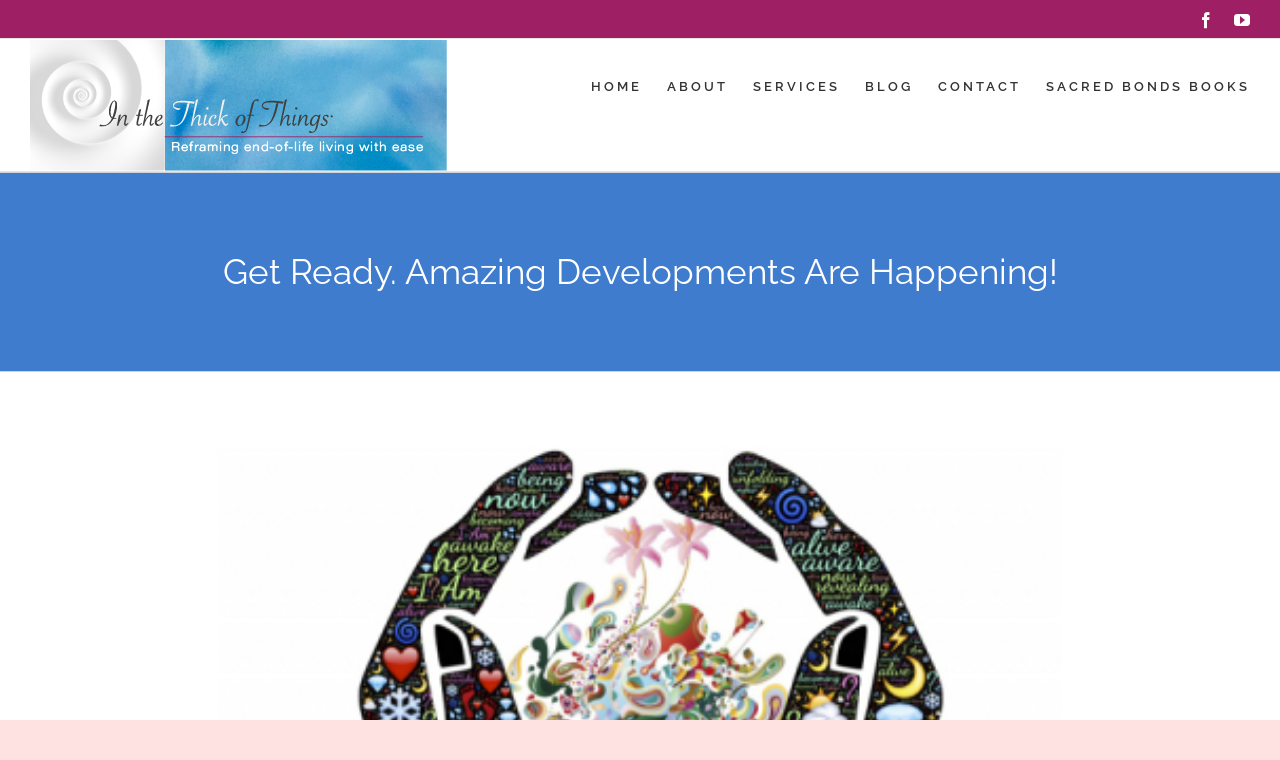

--- FILE ---
content_type: text/html; charset=UTF-8
request_url: https://inthethickofthings.com/index.php/2022/01/18/get-ready-amazing-developments-are-happening/
body_size: 16745
content:
<!DOCTYPE html>
<html class="avada-html-layout-wide avada-html-header-position-top avada-is-100-percent-template" lang="en-US" prefix="og: http://ogp.me/ns# fb: http://ogp.me/ns/fb#">
<head>
	<meta http-equiv="X-UA-Compatible" content="IE=edge" />
	<meta http-equiv="Content-Type" content="text/html; charset=utf-8"/>
	<meta name="viewport" content="width=device-width, initial-scale=1" />
	<title>Get Ready. Amazing Developments Are Happening! &#8211; In the Thick of Things</title>
<meta name='robots' content='max-image-preview:large' />
<link rel="alternate" type="application/rss+xml" title="In the Thick of Things &raquo; Feed" href="https://inthethickofthings.com/index.php/feed/" />
<link rel="alternate" type="application/rss+xml" title="In the Thick of Things &raquo; Comments Feed" href="https://inthethickofthings.com/index.php/comments/feed/" />
		
		
		
		
		
		<link rel="alternate" title="oEmbed (JSON)" type="application/json+oembed" href="https://inthethickofthings.com/index.php/wp-json/oembed/1.0/embed?url=https%3A%2F%2Finthethickofthings.com%2Findex.php%2F2022%2F01%2F18%2Fget-ready-amazing-developments-are-happening%2F" />
<link rel="alternate" title="oEmbed (XML)" type="text/xml+oembed" href="https://inthethickofthings.com/index.php/wp-json/oembed/1.0/embed?url=https%3A%2F%2Finthethickofthings.com%2Findex.php%2F2022%2F01%2F18%2Fget-ready-amazing-developments-are-happening%2F&#038;format=xml" />

		<meta property="og:title" content="Get Ready. Amazing Developments Are Happening!"/>
		<meta property="og:type" content="article"/>
		<meta property="og:url" content="https://inthethickofthings.com/index.php/2022/01/18/get-ready-amazing-developments-are-happening/"/>
		<meta property="og:site_name" content="In the Thick of Things"/>
		<meta property="og:description" content="Get Ready. Amazing Developments Are Happening!

“Unravel before you can unfold.”

~Soul Matters Sharing Circle LLC –“ Becoming,” Unitarian Universalist Association

Unraveling is hard, demanding, offers little relief at my timetable, and is most always accompanied by physical and emotional distress. At one point in mid-life, I had gotten divorced; lost what I thought was my dream job"/>

									<meta property="og:image" content="https://inthethickofthings.com/wp-content/uploads/2022/01/unfold-e1642467883544.jpg"/>
							<style id='wp-img-auto-sizes-contain-inline-css' type='text/css'>
img:is([sizes=auto i],[sizes^="auto," i]){contain-intrinsic-size:3000px 1500px}
/*# sourceURL=wp-img-auto-sizes-contain-inline-css */
</style>
<style id='wp-emoji-styles-inline-css' type='text/css'>

	img.wp-smiley, img.emoji {
		display: inline !important;
		border: none !important;
		box-shadow: none !important;
		height: 1em !important;
		width: 1em !important;
		margin: 0 0.07em !important;
		vertical-align: -0.1em !important;
		background: none !important;
		padding: 0 !important;
	}
/*# sourceURL=wp-emoji-styles-inline-css */
</style>
<style id='classic-theme-styles-inline-css' type='text/css'>
/*! This file is auto-generated */
.wp-block-button__link{color:#fff;background-color:#32373c;border-radius:9999px;box-shadow:none;text-decoration:none;padding:calc(.667em + 2px) calc(1.333em + 2px);font-size:1.125em}.wp-block-file__button{background:#32373c;color:#fff;text-decoration:none}
/*# sourceURL=/wp-includes/css/classic-themes.min.css */
</style>
<link rel='stylesheet' id='fusion-dynamic-css-css' href='https://inthethickofthings.com/wp-content/uploads/fusion-styles/fd550fdc7593dc8b81325009652abae9.min.css?ver=3.6.1' type='text/css' media='all' />
<script type="text/javascript" src="https://inthethickofthings.com/wp-includes/js/jquery/jquery.min.js?ver=3.7.1" id="jquery-core-js"></script>
<script type="text/javascript" src="https://inthethickofthings.com/wp-includes/js/jquery/jquery-migrate.min.js?ver=3.4.1" id="jquery-migrate-js"></script>
<link rel="https://api.w.org/" href="https://inthethickofthings.com/index.php/wp-json/" /><link rel="alternate" title="JSON" type="application/json" href="https://inthethickofthings.com/index.php/wp-json/wp/v2/posts/2376" /><link rel="EditURI" type="application/rsd+xml" title="RSD" href="https://inthethickofthings.com/xmlrpc.php?rsd" />
<meta name="generator" content="WordPress 6.9" />
<link rel="canonical" href="https://inthethickofthings.com/index.php/2022/01/18/get-ready-amazing-developments-are-happening/" />
<link rel='shortlink' href='https://inthethickofthings.com/?p=2376' />
<!-- Analytics by WP Statistics - https://wp-statistics.com -->
<style type="text/css" id="css-fb-visibility">@media screen and (max-width: 640px){.fusion-no-small-visibility{display:none !important;}body:not(.fusion-builder-ui-wireframe) .sm-text-align-center{text-align:center !important;}body:not(.fusion-builder-ui-wireframe) .sm-text-align-left{text-align:left !important;}body:not(.fusion-builder-ui-wireframe) .sm-text-align-right{text-align:right !important;}body:not(.fusion-builder-ui-wireframe) .sm-flex-align-center{justify-content:center !important;}body:not(.fusion-builder-ui-wireframe) .sm-flex-align-flex-start{justify-content:flex-start !important;}body:not(.fusion-builder-ui-wireframe) .sm-flex-align-flex-end{justify-content:flex-end !important;}body:not(.fusion-builder-ui-wireframe) .sm-mx-auto{margin-left:auto !important;margin-right:auto !important;}body:not(.fusion-builder-ui-wireframe) .sm-ml-auto{margin-left:auto !important;}body:not(.fusion-builder-ui-wireframe) .sm-mr-auto{margin-right:auto !important;}body:not(.fusion-builder-ui-wireframe) .fusion-absolute-position-small{position:absolute;top:auto;width:100%;}}@media screen and (min-width: 641px) and (max-width: 1024px){.fusion-no-medium-visibility{display:none !important;}body:not(.fusion-builder-ui-wireframe) .md-text-align-center{text-align:center !important;}body:not(.fusion-builder-ui-wireframe) .md-text-align-left{text-align:left !important;}body:not(.fusion-builder-ui-wireframe) .md-text-align-right{text-align:right !important;}body:not(.fusion-builder-ui-wireframe) .md-flex-align-center{justify-content:center !important;}body:not(.fusion-builder-ui-wireframe) .md-flex-align-flex-start{justify-content:flex-start !important;}body:not(.fusion-builder-ui-wireframe) .md-flex-align-flex-end{justify-content:flex-end !important;}body:not(.fusion-builder-ui-wireframe) .md-mx-auto{margin-left:auto !important;margin-right:auto !important;}body:not(.fusion-builder-ui-wireframe) .md-ml-auto{margin-left:auto !important;}body:not(.fusion-builder-ui-wireframe) .md-mr-auto{margin-right:auto !important;}body:not(.fusion-builder-ui-wireframe) .fusion-absolute-position-medium{position:absolute;top:auto;width:100%;}}@media screen and (min-width: 1025px){.fusion-no-large-visibility{display:none !important;}body:not(.fusion-builder-ui-wireframe) .lg-text-align-center{text-align:center !important;}body:not(.fusion-builder-ui-wireframe) .lg-text-align-left{text-align:left !important;}body:not(.fusion-builder-ui-wireframe) .lg-text-align-right{text-align:right !important;}body:not(.fusion-builder-ui-wireframe) .lg-flex-align-center{justify-content:center !important;}body:not(.fusion-builder-ui-wireframe) .lg-flex-align-flex-start{justify-content:flex-start !important;}body:not(.fusion-builder-ui-wireframe) .lg-flex-align-flex-end{justify-content:flex-end !important;}body:not(.fusion-builder-ui-wireframe) .lg-mx-auto{margin-left:auto !important;margin-right:auto !important;}body:not(.fusion-builder-ui-wireframe) .lg-ml-auto{margin-left:auto !important;}body:not(.fusion-builder-ui-wireframe) .lg-mr-auto{margin-right:auto !important;}body:not(.fusion-builder-ui-wireframe) .fusion-absolute-position-large{position:absolute;top:auto;width:100%;}}</style><link rel="icon" href="https://inthethickofthings.com/wp-content/uploads/2021/11/cropped-Screen-Shot-2021-11-06-at-11.05.55-PM-32x32.png" sizes="32x32" />
<link rel="icon" href="https://inthethickofthings.com/wp-content/uploads/2021/11/cropped-Screen-Shot-2021-11-06-at-11.05.55-PM-192x192.png" sizes="192x192" />
<link rel="apple-touch-icon" href="https://inthethickofthings.com/wp-content/uploads/2021/11/cropped-Screen-Shot-2021-11-06-at-11.05.55-PM-180x180.png" />
<meta name="msapplication-TileImage" content="https://inthethickofthings.com/wp-content/uploads/2021/11/cropped-Screen-Shot-2021-11-06-at-11.05.55-PM-270x270.png" />
		<script type="text/javascript">
			var doc = document.documentElement;
			doc.setAttribute( 'data-useragent', navigator.userAgent );
		</script>
		
	<style id='global-styles-inline-css' type='text/css'>
:root{--wp--preset--aspect-ratio--square: 1;--wp--preset--aspect-ratio--4-3: 4/3;--wp--preset--aspect-ratio--3-4: 3/4;--wp--preset--aspect-ratio--3-2: 3/2;--wp--preset--aspect-ratio--2-3: 2/3;--wp--preset--aspect-ratio--16-9: 16/9;--wp--preset--aspect-ratio--9-16: 9/16;--wp--preset--color--black: #000000;--wp--preset--color--cyan-bluish-gray: #abb8c3;--wp--preset--color--white: #ffffff;--wp--preset--color--pale-pink: #f78da7;--wp--preset--color--vivid-red: #cf2e2e;--wp--preset--color--luminous-vivid-orange: #ff6900;--wp--preset--color--luminous-vivid-amber: #fcb900;--wp--preset--color--light-green-cyan: #7bdcb5;--wp--preset--color--vivid-green-cyan: #00d084;--wp--preset--color--pale-cyan-blue: #8ed1fc;--wp--preset--color--vivid-cyan-blue: #0693e3;--wp--preset--color--vivid-purple: #9b51e0;--wp--preset--gradient--vivid-cyan-blue-to-vivid-purple: linear-gradient(135deg,rgb(6,147,227) 0%,rgb(155,81,224) 100%);--wp--preset--gradient--light-green-cyan-to-vivid-green-cyan: linear-gradient(135deg,rgb(122,220,180) 0%,rgb(0,208,130) 100%);--wp--preset--gradient--luminous-vivid-amber-to-luminous-vivid-orange: linear-gradient(135deg,rgb(252,185,0) 0%,rgb(255,105,0) 100%);--wp--preset--gradient--luminous-vivid-orange-to-vivid-red: linear-gradient(135deg,rgb(255,105,0) 0%,rgb(207,46,46) 100%);--wp--preset--gradient--very-light-gray-to-cyan-bluish-gray: linear-gradient(135deg,rgb(238,238,238) 0%,rgb(169,184,195) 100%);--wp--preset--gradient--cool-to-warm-spectrum: linear-gradient(135deg,rgb(74,234,220) 0%,rgb(151,120,209) 20%,rgb(207,42,186) 40%,rgb(238,44,130) 60%,rgb(251,105,98) 80%,rgb(254,248,76) 100%);--wp--preset--gradient--blush-light-purple: linear-gradient(135deg,rgb(255,206,236) 0%,rgb(152,150,240) 100%);--wp--preset--gradient--blush-bordeaux: linear-gradient(135deg,rgb(254,205,165) 0%,rgb(254,45,45) 50%,rgb(107,0,62) 100%);--wp--preset--gradient--luminous-dusk: linear-gradient(135deg,rgb(255,203,112) 0%,rgb(199,81,192) 50%,rgb(65,88,208) 100%);--wp--preset--gradient--pale-ocean: linear-gradient(135deg,rgb(255,245,203) 0%,rgb(182,227,212) 50%,rgb(51,167,181) 100%);--wp--preset--gradient--electric-grass: linear-gradient(135deg,rgb(202,248,128) 0%,rgb(113,206,126) 100%);--wp--preset--gradient--midnight: linear-gradient(135deg,rgb(2,3,129) 0%,rgb(40,116,252) 100%);--wp--preset--font-size--small: 13.5px;--wp--preset--font-size--medium: 20px;--wp--preset--font-size--large: 27px;--wp--preset--font-size--x-large: 42px;--wp--preset--font-size--normal: 18px;--wp--preset--font-size--xlarge: 36px;--wp--preset--font-size--huge: 54px;--wp--preset--spacing--20: 0.44rem;--wp--preset--spacing--30: 0.67rem;--wp--preset--spacing--40: 1rem;--wp--preset--spacing--50: 1.5rem;--wp--preset--spacing--60: 2.25rem;--wp--preset--spacing--70: 3.38rem;--wp--preset--spacing--80: 5.06rem;--wp--preset--shadow--natural: 6px 6px 9px rgba(0, 0, 0, 0.2);--wp--preset--shadow--deep: 12px 12px 50px rgba(0, 0, 0, 0.4);--wp--preset--shadow--sharp: 6px 6px 0px rgba(0, 0, 0, 0.2);--wp--preset--shadow--outlined: 6px 6px 0px -3px rgb(255, 255, 255), 6px 6px rgb(0, 0, 0);--wp--preset--shadow--crisp: 6px 6px 0px rgb(0, 0, 0);}:where(.is-layout-flex){gap: 0.5em;}:where(.is-layout-grid){gap: 0.5em;}body .is-layout-flex{display: flex;}.is-layout-flex{flex-wrap: wrap;align-items: center;}.is-layout-flex > :is(*, div){margin: 0;}body .is-layout-grid{display: grid;}.is-layout-grid > :is(*, div){margin: 0;}:where(.wp-block-columns.is-layout-flex){gap: 2em;}:where(.wp-block-columns.is-layout-grid){gap: 2em;}:where(.wp-block-post-template.is-layout-flex){gap: 1.25em;}:where(.wp-block-post-template.is-layout-grid){gap: 1.25em;}.has-black-color{color: var(--wp--preset--color--black) !important;}.has-cyan-bluish-gray-color{color: var(--wp--preset--color--cyan-bluish-gray) !important;}.has-white-color{color: var(--wp--preset--color--white) !important;}.has-pale-pink-color{color: var(--wp--preset--color--pale-pink) !important;}.has-vivid-red-color{color: var(--wp--preset--color--vivid-red) !important;}.has-luminous-vivid-orange-color{color: var(--wp--preset--color--luminous-vivid-orange) !important;}.has-luminous-vivid-amber-color{color: var(--wp--preset--color--luminous-vivid-amber) !important;}.has-light-green-cyan-color{color: var(--wp--preset--color--light-green-cyan) !important;}.has-vivid-green-cyan-color{color: var(--wp--preset--color--vivid-green-cyan) !important;}.has-pale-cyan-blue-color{color: var(--wp--preset--color--pale-cyan-blue) !important;}.has-vivid-cyan-blue-color{color: var(--wp--preset--color--vivid-cyan-blue) !important;}.has-vivid-purple-color{color: var(--wp--preset--color--vivid-purple) !important;}.has-black-background-color{background-color: var(--wp--preset--color--black) !important;}.has-cyan-bluish-gray-background-color{background-color: var(--wp--preset--color--cyan-bluish-gray) !important;}.has-white-background-color{background-color: var(--wp--preset--color--white) !important;}.has-pale-pink-background-color{background-color: var(--wp--preset--color--pale-pink) !important;}.has-vivid-red-background-color{background-color: var(--wp--preset--color--vivid-red) !important;}.has-luminous-vivid-orange-background-color{background-color: var(--wp--preset--color--luminous-vivid-orange) !important;}.has-luminous-vivid-amber-background-color{background-color: var(--wp--preset--color--luminous-vivid-amber) !important;}.has-light-green-cyan-background-color{background-color: var(--wp--preset--color--light-green-cyan) !important;}.has-vivid-green-cyan-background-color{background-color: var(--wp--preset--color--vivid-green-cyan) !important;}.has-pale-cyan-blue-background-color{background-color: var(--wp--preset--color--pale-cyan-blue) !important;}.has-vivid-cyan-blue-background-color{background-color: var(--wp--preset--color--vivid-cyan-blue) !important;}.has-vivid-purple-background-color{background-color: var(--wp--preset--color--vivid-purple) !important;}.has-black-border-color{border-color: var(--wp--preset--color--black) !important;}.has-cyan-bluish-gray-border-color{border-color: var(--wp--preset--color--cyan-bluish-gray) !important;}.has-white-border-color{border-color: var(--wp--preset--color--white) !important;}.has-pale-pink-border-color{border-color: var(--wp--preset--color--pale-pink) !important;}.has-vivid-red-border-color{border-color: var(--wp--preset--color--vivid-red) !important;}.has-luminous-vivid-orange-border-color{border-color: var(--wp--preset--color--luminous-vivid-orange) !important;}.has-luminous-vivid-amber-border-color{border-color: var(--wp--preset--color--luminous-vivid-amber) !important;}.has-light-green-cyan-border-color{border-color: var(--wp--preset--color--light-green-cyan) !important;}.has-vivid-green-cyan-border-color{border-color: var(--wp--preset--color--vivid-green-cyan) !important;}.has-pale-cyan-blue-border-color{border-color: var(--wp--preset--color--pale-cyan-blue) !important;}.has-vivid-cyan-blue-border-color{border-color: var(--wp--preset--color--vivid-cyan-blue) !important;}.has-vivid-purple-border-color{border-color: var(--wp--preset--color--vivid-purple) !important;}.has-vivid-cyan-blue-to-vivid-purple-gradient-background{background: var(--wp--preset--gradient--vivid-cyan-blue-to-vivid-purple) !important;}.has-light-green-cyan-to-vivid-green-cyan-gradient-background{background: var(--wp--preset--gradient--light-green-cyan-to-vivid-green-cyan) !important;}.has-luminous-vivid-amber-to-luminous-vivid-orange-gradient-background{background: var(--wp--preset--gradient--luminous-vivid-amber-to-luminous-vivid-orange) !important;}.has-luminous-vivid-orange-to-vivid-red-gradient-background{background: var(--wp--preset--gradient--luminous-vivid-orange-to-vivid-red) !important;}.has-very-light-gray-to-cyan-bluish-gray-gradient-background{background: var(--wp--preset--gradient--very-light-gray-to-cyan-bluish-gray) !important;}.has-cool-to-warm-spectrum-gradient-background{background: var(--wp--preset--gradient--cool-to-warm-spectrum) !important;}.has-blush-light-purple-gradient-background{background: var(--wp--preset--gradient--blush-light-purple) !important;}.has-blush-bordeaux-gradient-background{background: var(--wp--preset--gradient--blush-bordeaux) !important;}.has-luminous-dusk-gradient-background{background: var(--wp--preset--gradient--luminous-dusk) !important;}.has-pale-ocean-gradient-background{background: var(--wp--preset--gradient--pale-ocean) !important;}.has-electric-grass-gradient-background{background: var(--wp--preset--gradient--electric-grass) !important;}.has-midnight-gradient-background{background: var(--wp--preset--gradient--midnight) !important;}.has-small-font-size{font-size: var(--wp--preset--font-size--small) !important;}.has-medium-font-size{font-size: var(--wp--preset--font-size--medium) !important;}.has-large-font-size{font-size: var(--wp--preset--font-size--large) !important;}.has-x-large-font-size{font-size: var(--wp--preset--font-size--x-large) !important;}
/*# sourceURL=global-styles-inline-css */
</style>
<style id='wp-block-library-inline-css' type='text/css'>
:root{--wp-block-synced-color:#7a00df;--wp-block-synced-color--rgb:122,0,223;--wp-bound-block-color:var(--wp-block-synced-color);--wp-editor-canvas-background:#ddd;--wp-admin-theme-color:#007cba;--wp-admin-theme-color--rgb:0,124,186;--wp-admin-theme-color-darker-10:#006ba1;--wp-admin-theme-color-darker-10--rgb:0,107,160.5;--wp-admin-theme-color-darker-20:#005a87;--wp-admin-theme-color-darker-20--rgb:0,90,135;--wp-admin-border-width-focus:2px}@media (min-resolution:192dpi){:root{--wp-admin-border-width-focus:1.5px}}.wp-element-button{cursor:pointer}:root .has-very-light-gray-background-color{background-color:#eee}:root .has-very-dark-gray-background-color{background-color:#313131}:root .has-very-light-gray-color{color:#eee}:root .has-very-dark-gray-color{color:#313131}:root .has-vivid-green-cyan-to-vivid-cyan-blue-gradient-background{background:linear-gradient(135deg,#00d084,#0693e3)}:root .has-purple-crush-gradient-background{background:linear-gradient(135deg,#34e2e4,#4721fb 50%,#ab1dfe)}:root .has-hazy-dawn-gradient-background{background:linear-gradient(135deg,#faaca8,#dad0ec)}:root .has-subdued-olive-gradient-background{background:linear-gradient(135deg,#fafae1,#67a671)}:root .has-atomic-cream-gradient-background{background:linear-gradient(135deg,#fdd79a,#004a59)}:root .has-nightshade-gradient-background{background:linear-gradient(135deg,#330968,#31cdcf)}:root .has-midnight-gradient-background{background:linear-gradient(135deg,#020381,#2874fc)}:root{--wp--preset--font-size--normal:16px;--wp--preset--font-size--huge:42px}.has-regular-font-size{font-size:1em}.has-larger-font-size{font-size:2.625em}.has-normal-font-size{font-size:var(--wp--preset--font-size--normal)}.has-huge-font-size{font-size:var(--wp--preset--font-size--huge)}.has-text-align-center{text-align:center}.has-text-align-left{text-align:left}.has-text-align-right{text-align:right}.has-fit-text{white-space:nowrap!important}#end-resizable-editor-section{display:none}.aligncenter{clear:both}.items-justified-left{justify-content:flex-start}.items-justified-center{justify-content:center}.items-justified-right{justify-content:flex-end}.items-justified-space-between{justify-content:space-between}.screen-reader-text{border:0;clip-path:inset(50%);height:1px;margin:-1px;overflow:hidden;padding:0;position:absolute;width:1px;word-wrap:normal!important}.screen-reader-text:focus{background-color:#ddd;clip-path:none;color:#444;display:block;font-size:1em;height:auto;left:5px;line-height:normal;padding:15px 23px 14px;text-decoration:none;top:5px;width:auto;z-index:100000}html :where(.has-border-color){border-style:solid}html :where([style*=border-top-color]){border-top-style:solid}html :where([style*=border-right-color]){border-right-style:solid}html :where([style*=border-bottom-color]){border-bottom-style:solid}html :where([style*=border-left-color]){border-left-style:solid}html :where([style*=border-width]){border-style:solid}html :where([style*=border-top-width]){border-top-style:solid}html :where([style*=border-right-width]){border-right-style:solid}html :where([style*=border-bottom-width]){border-bottom-style:solid}html :where([style*=border-left-width]){border-left-style:solid}html :where(img[class*=wp-image-]){height:auto;max-width:100%}:where(figure){margin:0 0 1em}html :where(.is-position-sticky){--wp-admin--admin-bar--position-offset:var(--wp-admin--admin-bar--height,0px)}@media screen and (max-width:600px){html :where(.is-position-sticky){--wp-admin--admin-bar--position-offset:0px}}
/*wp_block_styles_on_demand_placeholder:696ef4609fe17*/
/*# sourceURL=wp-block-library-inline-css */
</style>
<style id='wp-block-library-theme-inline-css' type='text/css'>
.wp-block-audio :where(figcaption){color:#555;font-size:13px;text-align:center}.is-dark-theme .wp-block-audio :where(figcaption){color:#ffffffa6}.wp-block-audio{margin:0 0 1em}.wp-block-code{border:1px solid #ccc;border-radius:4px;font-family:Menlo,Consolas,monaco,monospace;padding:.8em 1em}.wp-block-embed :where(figcaption){color:#555;font-size:13px;text-align:center}.is-dark-theme .wp-block-embed :where(figcaption){color:#ffffffa6}.wp-block-embed{margin:0 0 1em}.blocks-gallery-caption{color:#555;font-size:13px;text-align:center}.is-dark-theme .blocks-gallery-caption{color:#ffffffa6}:root :where(.wp-block-image figcaption){color:#555;font-size:13px;text-align:center}.is-dark-theme :root :where(.wp-block-image figcaption){color:#ffffffa6}.wp-block-image{margin:0 0 1em}.wp-block-pullquote{border-bottom:4px solid;border-top:4px solid;color:currentColor;margin-bottom:1.75em}.wp-block-pullquote :where(cite),.wp-block-pullquote :where(footer),.wp-block-pullquote__citation{color:currentColor;font-size:.8125em;font-style:normal;text-transform:uppercase}.wp-block-quote{border-left:.25em solid;margin:0 0 1.75em;padding-left:1em}.wp-block-quote cite,.wp-block-quote footer{color:currentColor;font-size:.8125em;font-style:normal;position:relative}.wp-block-quote:where(.has-text-align-right){border-left:none;border-right:.25em solid;padding-left:0;padding-right:1em}.wp-block-quote:where(.has-text-align-center){border:none;padding-left:0}.wp-block-quote.is-large,.wp-block-quote.is-style-large,.wp-block-quote:where(.is-style-plain){border:none}.wp-block-search .wp-block-search__label{font-weight:700}.wp-block-search__button{border:1px solid #ccc;padding:.375em .625em}:where(.wp-block-group.has-background){padding:1.25em 2.375em}.wp-block-separator.has-css-opacity{opacity:.4}.wp-block-separator{border:none;border-bottom:2px solid;margin-left:auto;margin-right:auto}.wp-block-separator.has-alpha-channel-opacity{opacity:1}.wp-block-separator:not(.is-style-wide):not(.is-style-dots){width:100px}.wp-block-separator.has-background:not(.is-style-dots){border-bottom:none;height:1px}.wp-block-separator.has-background:not(.is-style-wide):not(.is-style-dots){height:2px}.wp-block-table{margin:0 0 1em}.wp-block-table td,.wp-block-table th{word-break:normal}.wp-block-table :where(figcaption){color:#555;font-size:13px;text-align:center}.is-dark-theme .wp-block-table :where(figcaption){color:#ffffffa6}.wp-block-video :where(figcaption){color:#555;font-size:13px;text-align:center}.is-dark-theme .wp-block-video :where(figcaption){color:#ffffffa6}.wp-block-video{margin:0 0 1em}:root :where(.wp-block-template-part.has-background){margin-bottom:0;margin-top:0;padding:1.25em 2.375em}
/*# sourceURL=/wp-includes/css/dist/block-library/theme.min.css */
</style>
</head>

<body data-rsssl=1 class="wp-singular post-template-default single single-post postid-2376 single-format-standard wp-theme-Avada fusion-image-hovers fusion-pagination-sizing fusion-button_type-flat fusion-button_span-yes fusion-button_gradient-linear avada-image-rollover-circle-no avada-image-rollover-yes avada-image-rollover-direction-left fusion-has-button-gradient fusion-body ltr no-tablet-sticky-header no-mobile-sticky-header no-mobile-slidingbar avada-has-rev-slider-styles fusion-disable-outline fusion-sub-menu-fade mobile-logo-pos-left layout-wide-mode avada-has-boxed-modal-shadow-none layout-scroll-offset-full avada-has-zero-margin-offset-top fusion-top-header menu-text-align-center mobile-menu-design-classic fusion-show-pagination-text fusion-header-layout-v3 avada-responsive avada-footer-fx-none avada-menu-highlight-style-bar fusion-search-form-classic fusion-main-menu-search-dropdown fusion-avatar-square avada-dropdown-styles avada-blog-layout-medium avada-blog-archive-layout-medium avada-header-shadow-no avada-menu-icon-position-left avada-has-megamenu-shadow avada-has-mainmenu-dropdown-divider avada-has-pagetitle-bg-full avada-has-breadcrumb-mobile-hidden avada-has-titlebar-bar_and_content avada-social-full-transparent avada-has-pagination-padding avada-flyout-menu-direction-fade avada-ec-views-v1" >
		<a class="skip-link screen-reader-text" href="#content">Skip to content</a>

	<div id="boxed-wrapper">
		<div class="fusion-sides-frame"></div>
		<div id="wrapper" class="fusion-wrapper">
			<div id="home" style="position:relative;top:-1px;"></div>
			
				
			<header class="fusion-header-wrapper">
				<div class="fusion-header-v3 fusion-logo-alignment fusion-logo-left fusion-sticky-menu- fusion-sticky-logo- fusion-mobile-logo-  fusion-mobile-menu-design-classic">
					
<div class="fusion-secondary-header">
	<div class="fusion-row">
							<div class="fusion-alignright">
				<div class="fusion-social-links-header"><div class="fusion-social-networks"><div class="fusion-social-networks-wrapper"><a  class="fusion-social-network-icon fusion-tooltip fusion-facebook awb-icon-facebook" style data-placement="bottom" data-title="Facebook" data-toggle="tooltip" title="Facebook" href="https://www.facebook.com/ThemeFusion-101565403356430/" target="_blank" rel="noreferrer"><span class="screen-reader-text">Facebook</span></a><a  class="fusion-social-network-icon fusion-tooltip fusion-youtube awb-icon-youtube" style data-placement="bottom" data-title="YouTube" data-toggle="tooltip" title="YouTube" href="https://www.youtube.com/channel/UC_C7uAOAH9RMzZs-CKCZ62w" target="_blank" rel="noopener noreferrer"><span class="screen-reader-text">YouTube</span></a></div></div></div>			</div>
			</div>
</div>
<div class="fusion-header-sticky-height"></div>
<div class="fusion-header">
	<div class="fusion-row">
					<div class="fusion-logo" data-margin-top="0px" data-margin-bottom="0px" data-margin-left="0px" data-margin-right="0px">
			<a class="fusion-logo-link"  href="https://inthethickofthings.com/" >

						<!-- standard logo -->
			<img src="https://inthethickofthings.com/wp-content/uploads/2021/08/ITTOT_logo_R5.png" srcset="https://inthethickofthings.com/wp-content/uploads/2021/08/ITTOT_logo_R5.png 1x" width="429" height="132" alt="In the Thick of Things Logo" data-retina_logo_url="" class="fusion-standard-logo" />

			
					</a>
		</div>		<nav class="fusion-main-menu" aria-label="Main Menu"><ul id="menu-church-main-menu" class="fusion-menu"><li  id="menu-item-44"  class="menu-item menu-item-type-post_type menu-item-object-page menu-item-home menu-item-44"  data-item-id="44"><a  href="https://inthethickofthings.com/" class="fusion-bar-highlight"><span class="menu-text">HOME</span></a></li><li  id="menu-item-21"  class="menu-item menu-item-type-post_type menu-item-object-page menu-item-21"  data-item-id="21"><a  href="https://inthethickofthings.com/index.php/who-we-are/" class="fusion-bar-highlight"><span class="menu-text">ABOUT</span></a></li><li  id="menu-item-18"  class="menu-item menu-item-type-post_type menu-item-object-page menu-item-18"  data-item-id="18"><a  href="https://inthethickofthings.com/index.php/services/" class="fusion-bar-highlight"><span class="menu-text">SERVICES</span></a></li><li  id="menu-item-755"  class="menu-item menu-item-type-post_type menu-item-object-page menu-item-755"  data-item-id="755"><a  href="https://inthethickofthings.com/index.php/blog/" class="fusion-bar-highlight"><span class="menu-text">BLOG</span></a></li><li  id="menu-item-849"  class="menu-item menu-item-type-post_type menu-item-object-page menu-item-849"  data-item-id="849"><a  href="https://inthethickofthings.com/index.php/contact/" class="fusion-bar-highlight"><span class="menu-text">CONTACT</span></a></li><li  id="menu-item-2660"  class="menu-item menu-item-type-post_type menu-item-object-page menu-item-2660"  data-item-id="2660"><a  href="https://inthethickofthings.com/index.php/books/" class="fusion-bar-highlight"><span class="menu-text">SACRED BONDS BOOKS</span></a></li></ul></nav>
<nav class="fusion-mobile-nav-holder fusion-mobile-menu-text-align-left" aria-label="Main Menu Mobile"></nav>

					</div>
</div>
				</div>
				<div class="fusion-clearfix"></div>
			</header>
							
						<div id="sliders-container" class="fusion-slider-visibility">
					</div>
				
				
			
			<div class="avada-page-titlebar-wrapper" role="banner">
	<div class="fusion-page-title-bar fusion-page-title-bar-breadcrumbs fusion-page-title-bar-center">
		<div class="fusion-page-title-row">
			<div class="fusion-page-title-wrapper">
				<div class="fusion-page-title-captions">

																							<h1 class="entry-title">Get Ready. Amazing Developments Are Happening!</h1>

											
																
				</div>

				
			</div>
		</div>
	</div>
</div>

						<main id="main" class="clearfix width-100">
				<div class="fusion-row" style="max-width:100%;">

<section id="content" style="width: 100%;">
	
					<article id="post-2376" class="post post-2376 type-post status-publish format-standard has-post-thumbnail hentry category-uncategorized">
										<span class="entry-title" style="display: none;">Get Ready. Amazing Developments Are Happening!</span>
			
														<div class="fusion-flexslider flexslider fusion-flexslider-loading post-slideshow fusion-post-slideshow">
				<ul class="slides">
																<li>
																																<a href="https://inthethickofthings.com/wp-content/uploads/2022/01/unfold-e1642467883544.jpg" data-rel="iLightbox[gallery2376]" title="" data-title="unfold" data-caption="" aria-label="unfold">
										<span class="screen-reader-text">View Larger Image</span>
										<img width="400" height="243" src="https://inthethickofthings.com/wp-content/uploads/2022/01/unfold-e1642467883544.jpg" class="attachment-full size-full wp-post-image" alt="" decoding="async" fetchpriority="high" />									</a>
																					</li>

																																																																																																															</ul>
			</div>
						
						<div class="post-content">
				<p><strong>Get Ready. Amazing Developments Are Happening!</strong></p>
<p>“Unravel before you can unfold.”</p>
<p>~Soul Matters Sharing Circle LLC –“ Becoming,” Unitarian Universalist Association</p>
<p>Unraveling is hard, demanding, offers little relief at my timetable, and is most always accompanied by physical and emotional distress. At one point in mid-life, I had gotten divorced; lost what I thought was my dream job as part of management with an airline; became a Home Depot cashier, in a completely unfamiliar industry; and had to troubleshoot a flooded basement from an unknown cause in a home in which I had just started housesitting. These situations involved difficult choices, and love didn’t seem to be part of the equation. Every seam was unraveling within a short period of time. My distress mirrored as physical ailments. At the time, I believed these experiences were happening <em>to </em>me—<em>poor</em> me! I felt like suffering was my lot in life. All I could do was cope (another word signifying control) with the hopes of getting through another day. I didn’t think these experiences had anything to teach me nor did they have anything to do with deep listening or spiritual growth. They were just what I had to live through!</p>
<p>Some years later, I still didn’t realize the extent to which my earlier life experiences would become the foundational reserve I would need to draw on for future work—deep listening and concern for spiritual growth—work  that I had no idea would be choosing me. That would be a revelation I was not prepared for. I started a writing business and ghostwrote three books that featured true stories of personal spiritual journeys. Physical ailments and emotional stress came and went. What was the unfolding? Never mind the lesson. What light?</p>
<p>A decade ago, I received a spiritual nudge to become an ambassador for loss, death, and dying. Those were my words for the direction I was headed. I was called to write and speak words that healed and awakened people to the higher lessons in loss, death, and dying. I continued to unravel. Resistance to this revelation came in the form of denial and excuses. My physical body rebelled through gastrointestinal issues. After six months, I accepted my calling to help others understand that loss, death, and dying are a natural part of life and, with preparation for these milestones, people could find greater bonding, love, and meaning in relationships and life.</p>
<p>Purpose and love were placed on my path, and I couldn’t see beyond my senses. This was the beginning of an unfolding unlike any I’d ever known. Trusting what is my life’s work, allowing what comes in moment living, and flowing with that knowledge continues to be a highly gratifying journey. Loss, death, and dying are mine to embrace and help others to do the same. Now the initial lessons were clear. Yet, what light?</p>
<p>Over the last year, I began working with a business coach who suggested that I create a Facebook presence—a page AND, eventually, a group. Again, my physical ailments returned. Resistance—not Facebook!? All my materials were alive and well in tangible formats. Online technology was challenging. Materials and workshop approaches would need to be changed. My digital learning curve would take too much time, something that I regarded highly. The process and results were unknown. I couldn’t listen anymore, and my spiritual growth took a back seat. Another weighty definition of love escaped me.</p>
<p>I finally admitted to myself that I was offering excuses because actually, it was change that I was resisting. Facebook was an opportunity to reach a global online community about mortality—a way for people to begin shifting and transforming their fears and anxiety around loss, death, and dying. This was just the start of an explosion toward ease and peace of mind. This was the unfolding. This was the lesson. This was the light!</p>
<p>Now I heard more deeply and felt moments of greater spiritual clarity. Could this be a form of love? Unraveling is required for a beautiful and meaningful unfolding. Only then can we learn and see beyond to the light. Unraveling during change at every level of life is common, especially during experiences of loss, death, and dying. As  negative as some of our experiences seem, we are the ones who are confused and short-sighted. We choose to become victims because it is easier than facing challenges and certainly easier than discovering lessons from those challenges or finally allowing the light of understanding.</p>
<p>After so many years of asking <em>why</em> an experience crossed my path, I finally understood that the question was <em>not </em>why. Rather,<em> how</em> were unraveling experiences <em>for</em> me? <em>What</em> understanding did I gain? All of these challenges showed me that I was more powerful in adversity than I thought, that allowing leads to a meaningful unfolding, and that my life’s work offered spiritual growth on all levels. Yes, the Universe was definitely <em>for</em> me.</p>
<p><em>From a higher vantage: </em>Welcome your unfolding—your evolving—what you came here to do. Welcome another definition of love. Welcome that each day is a fresh slate. And, keep allowing deep listening and concern for spiritual growth—your own and that of others.</p>
<p>© 2021 In the Thick of Things</p>
<p>&nbsp;</p>
<p>&nbsp;</p>
							</div>

												<span class="vcard rich-snippet-hidden"><span class="fn"><a href="https://inthethickofthings.com/index.php/author/paul-krause/" title="Posts by Paul Krause" rel="author">Paul Krause</a></span></span><span class="updated rich-snippet-hidden">2022-01-18T01:06:04-06:00</span>													<div class="fusion-sharing-box fusion-theme-sharing-box fusion-single-sharing-box">
		<h4>Share This Post, Choose Your Platform!</h4>
		<div class="fusion-social-networks boxed-icons"><div class="fusion-social-networks-wrapper"><a  class="fusion-social-network-icon fusion-tooltip fusion-facebook awb-icon-facebook" style="color:#ffffff;background-color:#3b5998;border-color:#3b5998;" data-placement="top" data-title="Facebook" data-toggle="tooltip" title="Facebook" href="https://www.facebook.com/sharer.php?u=https%3A%2F%2Finthethickofthings.com%2Findex.php%2F2022%2F01%2F18%2Fget-ready-amazing-developments-are-happening%2F&amp;t=Get%20Ready.%20Amazing%20Developments%20Are%20Happening%21" target="_blank" rel="noreferrer"><span class="screen-reader-text">Facebook</span></a><a  class="fusion-social-network-icon fusion-tooltip fusion-twitter awb-icon-twitter" style="color:#ffffff;background-color:#55acee;border-color:#55acee;" data-placement="top" data-title="Twitter" data-toggle="tooltip" title="Twitter" href="https://twitter.com/share?url=https%3A%2F%2Finthethickofthings.com%2Findex.php%2F2022%2F01%2F18%2Fget-ready-amazing-developments-are-happening%2F&amp;text=Get%20Ready.%20Amazing%20Developments%20Are%20Happening%21" target="_blank" rel="noopener noreferrer"><span class="screen-reader-text">Twitter</span></a><a  class="fusion-social-network-icon fusion-tooltip fusion-reddit awb-icon-reddit" style="color:#ffffff;background-color:#ff4500;border-color:#ff4500;" data-placement="top" data-title="Reddit" data-toggle="tooltip" title="Reddit" href="https://reddit.com/submit?url=https://inthethickofthings.com/index.php/2022/01/18/get-ready-amazing-developments-are-happening/&amp;title=Get%20Ready.%20Amazing%20Developments%20Are%20Happening%21" target="_blank" rel="noopener noreferrer"><span class="screen-reader-text">Reddit</span></a><a  class="fusion-social-network-icon fusion-tooltip fusion-linkedin awb-icon-linkedin" style="color:#ffffff;background-color:#0077b5;border-color:#0077b5;" data-placement="top" data-title="LinkedIn" data-toggle="tooltip" title="LinkedIn" href="https://www.linkedin.com/shareArticle?mini=true&amp;url=https%3A%2F%2Finthethickofthings.com%2Findex.php%2F2022%2F01%2F18%2Fget-ready-amazing-developments-are-happening%2F&amp;title=Get%20Ready.%20Amazing%20Developments%20Are%20Happening%21&amp;summary=Get%20Ready.%20Amazing%20Developments%20Are%20Happening%21%0D%0A%0D%0A%E2%80%9CUnravel%20before%20you%20can%20unfold.%E2%80%9D%0D%0A%0D%0A~Soul%20Matters%20Sharing%20Circle%20LLC%20%E2%80%93%E2%80%9C%20Becoming%2C%E2%80%9D%20Unitarian%20Universalist%20Association%0D%0A%0D%0AUnraveling%20is%20hard%2C%20demanding%2C%20offers%20little%20relief%20at%20my%20timetable%2C%20and%20is%20most%20alwa" target="_blank" rel="noopener noreferrer"><span class="screen-reader-text">LinkedIn</span></a><a  class="fusion-social-network-icon fusion-tooltip fusion-whatsapp awb-icon-whatsapp" style="color:#ffffff;background-color:#77e878;border-color:#77e878;" data-placement="top" data-title="WhatsApp" data-toggle="tooltip" title="WhatsApp" href="https://api.whatsapp.com/send?text=https%3A%2F%2Finthethickofthings.com%2Findex.php%2F2022%2F01%2F18%2Fget-ready-amazing-developments-are-happening%2F" target="_blank" rel="noopener noreferrer"><span class="screen-reader-text">WhatsApp</span></a><a  class="fusion-social-network-icon fusion-tooltip fusion-tumblr awb-icon-tumblr" style="color:#ffffff;background-color:#35465c;border-color:#35465c;" data-placement="top" data-title="Tumblr" data-toggle="tooltip" title="Tumblr" href="https://www.tumblr.com/share/link?url=https%3A%2F%2Finthethickofthings.com%2Findex.php%2F2022%2F01%2F18%2Fget-ready-amazing-developments-are-happening%2F&amp;name=Get%20Ready.%20Amazing%20Developments%20Are%20Happening%21&amp;description=Get%20Ready.%20Amazing%20Developments%20Are%20Happening%21%0D%0A%0D%0A%E2%80%9CUnravel%20before%20you%20can%20unfold.%E2%80%9D%0D%0A%0D%0A~Soul%20Matters%20Sharing%20Circle%20LLC%20%E2%80%93%E2%80%9C%20Becoming%2C%E2%80%9D%20Unitarian%20Universalist%20Association%0D%0A%0D%0AUnraveling%20is%20hard%2C%20demanding%2C%20offers%20little%20relief%20at%20my%20timetable%2C%20and%20is%20most%20always%20accompanied%20by%20physical%20and%20emotional%20distress.%20At%20one%20point%20in%20mid-life%2C%20I%20had%20gotten%20divorced%3B%20lost%20what%20I%20thought%20was%20my%20dream%20job" target="_blank" rel="noopener noreferrer"><span class="screen-reader-text">Tumblr</span></a><a  class="fusion-social-network-icon fusion-tooltip fusion-pinterest awb-icon-pinterest fusion-last-social-icon" style="color:#ffffff;background-color:#bd081c;border-color:#bd081c;" data-placement="top" data-title="Pinterest" data-toggle="tooltip" title="Pinterest" href="https://pinterest.com/pin/create/button/?url=https%3A%2F%2Finthethickofthings.com%2Findex.php%2F2022%2F01%2F18%2Fget-ready-amazing-developments-are-happening%2F&amp;description=Get%20Ready.%20Amazing%20Developments%20Are%20Happening%21%0D%0A%0D%0A%E2%80%9CUnravel%20before%20you%20can%20unfold.%E2%80%9D%0D%0A%0D%0A~Soul%20Matters%20Sharing%20Circle%20LLC%20%E2%80%93%E2%80%9C%20Becoming%2C%E2%80%9D%20Unitarian%20Universalist%20Association%0D%0A%0D%0AUnraveling%20is%20hard%2C%20demanding%2C%20offers%20little%20relief%20at%20my%20timetable%2C%20and%20is%20most%20always%20accompanied%20by%20physical%20and%20emotional%20distress.%20At%20one%20point%20in%20mid-life%2C%20I%20had%20gotten%20divorced%3B%20lost%20what%20I%20thought%20was%20my%20dream%20job&amp;media=https%3A%2F%2Finthethickofthings.com%2Fwp-content%2Fuploads%2F2022%2F01%2Funfold-e1642467883544.jpg" target="_blank" rel="noopener noreferrer"><span class="screen-reader-text">Pinterest</span></a><div class="fusion-clearfix"></div></div></div>	</div>
													<section class="related-posts single-related-posts">
					<div class="fusion-title fusion-title-size-three sep-" style="margin-top:0px;margin-bottom:30px;">
					<h3 class="title-heading-left" style="margin:0;">
						Related Posts					</h3>
					<span class="awb-title-spacer"></span>
					<div class="title-sep-container">
						<div class="title-sep sep-"></div>
					</div>
				</div>
				
	
	
	
					<div class="fusion-carousel fusion-carousel-title-below-image" data-imagesize="fixed" data-metacontent="yes" data-autoplay="no" data-touchscroll="no" data-columns="3" data-itemmargin="5px" data-itemwidth="180" data-touchscroll="yes" data-scrollitems="">
		<div class="fusion-carousel-positioner">
			<ul class="fusion-carousel-holder">
																							<li class="fusion-carousel-item">
						<div class="fusion-carousel-item-wrapper">
							<div  class="fusion-image-wrapper fusion-image-size-fixed" aria-haspopup="true">
					<img src="https://inthethickofthings.com/wp-content/uploads/2025/09/spectrum-500x383.jpg" srcset="https://inthethickofthings.com/wp-content/uploads/2025/09/spectrum-500x383.jpg 1x, https://inthethickofthings.com/wp-content/uploads/2025/09/spectrum-500x383@2x.jpg 2x" width="500" height="383" alt="Trust Represents All Hues" />
	<div class="fusion-rollover">
	<div class="fusion-rollover-content">

														<a class="fusion-rollover-link" href="https://inthethickofthings.com/index.php/2025/09/09/trust-represents-all-hues/">Trust Represents All Hues</a>
			
								
		
								
								
		
						<a class="fusion-link-wrapper" href="https://inthethickofthings.com/index.php/2025/09/09/trust-represents-all-hues/" aria-label="Trust Represents All Hues"></a>
	</div>
</div>
</div>
																							<h4 class="fusion-carousel-title">
									<a class="fusion-related-posts-title-link" href="https://inthethickofthings.com/index.php/2025/09/09/trust-represents-all-hues/" target="_self" title="Trust Represents All Hues">Trust Represents All Hues</a>
								</h4>

								<div class="fusion-carousel-meta">
									
									<span class="fusion-date">September 9th, 2025</span>

																	</div><!-- fusion-carousel-meta -->
													</div><!-- fusion-carousel-item-wrapper -->
					</li>
																			<li class="fusion-carousel-item">
						<div class="fusion-carousel-item-wrapper">
							<div  class="fusion-image-wrapper fusion-image-size-fixed" aria-haspopup="true">
						<div class="fusion-placeholder-image" data-origheight="150" data-origwidth="1500px" style="height:150px;width:1500px;"></div>
		<div class="fusion-rollover">
	<div class="fusion-rollover-content">

														<a class="fusion-rollover-link" href="https://inthethickofthings.com/index.php/2025/06/15/give-thanks-for-a-life-well-lived/">Give Thanks for a Life Well-Lived</a>
			
								
		
								
								
		
						<a class="fusion-link-wrapper" href="https://inthethickofthings.com/index.php/2025/06/15/give-thanks-for-a-life-well-lived/" aria-label="Give Thanks for a Life Well-Lived"></a>
	</div>
</div>
</div>
																							<h4 class="fusion-carousel-title">
									<a class="fusion-related-posts-title-link" href="https://inthethickofthings.com/index.php/2025/06/15/give-thanks-for-a-life-well-lived/" target="_self" title="Give Thanks for a Life Well-Lived">Give Thanks for a Life Well-Lived</a>
								</h4>

								<div class="fusion-carousel-meta">
									
									<span class="fusion-date">June 15th, 2025</span>

																	</div><!-- fusion-carousel-meta -->
													</div><!-- fusion-carousel-item-wrapper -->
					</li>
																			<li class="fusion-carousel-item">
						<div class="fusion-carousel-item-wrapper">
							<div  class="fusion-image-wrapper fusion-image-size-fixed" aria-haspopup="true">
					<img src="https://inthethickofthings.com/wp-content/uploads/2025/06/bk-and-matt-500x383.jpg" srcset="https://inthethickofthings.com/wp-content/uploads/2025/06/bk-and-matt-500x383.jpg 1x, https://inthethickofthings.com/wp-content/uploads/2025/06/bk-and-matt-500x383@2x.jpg 2x" width="500" height="383" alt="The Road Less Travelled" />
	<div class="fusion-rollover">
	<div class="fusion-rollover-content">

														<a class="fusion-rollover-link" href="https://inthethickofthings.com/index.php/2025/06/15/the-road-less-travelled/">The Road Less Travelled</a>
			
								
		
								
								
		
						<a class="fusion-link-wrapper" href="https://inthethickofthings.com/index.php/2025/06/15/the-road-less-travelled/" aria-label="The Road Less Travelled"></a>
	</div>
</div>
</div>
																							<h4 class="fusion-carousel-title">
									<a class="fusion-related-posts-title-link" href="https://inthethickofthings.com/index.php/2025/06/15/the-road-less-travelled/" target="_self" title="The Road Less Travelled">The Road Less Travelled</a>
								</h4>

								<div class="fusion-carousel-meta">
									
									<span class="fusion-date">June 15th, 2025</span>

																	</div><!-- fusion-carousel-meta -->
													</div><!-- fusion-carousel-item-wrapper -->
					</li>
																			<li class="fusion-carousel-item">
						<div class="fusion-carousel-item-wrapper">
							<div  class="fusion-image-wrapper fusion-image-size-fixed" aria-haspopup="true">
					<img src="https://inthethickofthings.com/wp-content/uploads/2025/03/blog-photo-3-500x383.jpg" srcset="https://inthethickofthings.com/wp-content/uploads/2025/03/blog-photo-3-500x383.jpg 1x, https://inthethickofthings.com/wp-content/uploads/2025/03/blog-photo-3-500x383@2x.jpg 2x" width="500" height="383" alt="Video of Old Oak Tree" />
	<div class="fusion-rollover">
	<div class="fusion-rollover-content">

														<a class="fusion-rollover-link" href="https://inthethickofthings.com/index.php/2025/04/07/video-of-old-oak-tree/">Video of Old Oak Tree</a>
			
								
		
								
								
		
						<a class="fusion-link-wrapper" href="https://inthethickofthings.com/index.php/2025/04/07/video-of-old-oak-tree/" aria-label="Video of Old Oak Tree"></a>
	</div>
</div>
</div>
																							<h4 class="fusion-carousel-title">
									<a class="fusion-related-posts-title-link" href="https://inthethickofthings.com/index.php/2025/04/07/video-of-old-oak-tree/" target="_self" title="Video of Old Oak Tree">Video of Old Oak Tree</a>
								</h4>

								<div class="fusion-carousel-meta">
									
									<span class="fusion-date">April 7th, 2025</span>

																	</div><!-- fusion-carousel-meta -->
													</div><!-- fusion-carousel-item-wrapper -->
					</li>
																			<li class="fusion-carousel-item">
						<div class="fusion-carousel-item-wrapper">
							<div  class="fusion-image-wrapper fusion-image-size-fixed" aria-haspopup="true">
					<img src="https://inthethickofthings.com/wp-content/uploads/2025/04/walking-in-grace-500x383.jpg" srcset="https://inthethickofthings.com/wp-content/uploads/2025/04/walking-in-grace-500x383.jpg 1x, https://inthethickofthings.com/wp-content/uploads/2025/04/walking-in-grace-500x383@2x.jpg 2x" width="500" height="383" alt="Walking in Grace" />
	<div class="fusion-rollover">
	<div class="fusion-rollover-content">

														<a class="fusion-rollover-link" href="https://inthethickofthings.com/index.php/2025/04/07/walking-in-grace/">Walking in Grace</a>
			
								
		
								
								
		
						<a class="fusion-link-wrapper" href="https://inthethickofthings.com/index.php/2025/04/07/walking-in-grace/" aria-label="Walking in Grace"></a>
	</div>
</div>
</div>
																							<h4 class="fusion-carousel-title">
									<a class="fusion-related-posts-title-link" href="https://inthethickofthings.com/index.php/2025/04/07/walking-in-grace/" target="_self" title="Walking in Grace">Walking in Grace</a>
								</h4>

								<div class="fusion-carousel-meta">
									
									<span class="fusion-date">April 7th, 2025</span>

																	</div><!-- fusion-carousel-meta -->
													</div><!-- fusion-carousel-item-wrapper -->
					</li>
							</ul><!-- fusion-carousel-holder -->
										<div class="fusion-carousel-nav">
					<span class="fusion-nav-prev"></span>
					<span class="fusion-nav-next"></span>
				</div>
			
		</div><!-- fusion-carousel-positioner -->
	</div><!-- fusion-carousel -->
</section><!-- related-posts -->


																	</article>
	</section>
						
					</div>  <!-- fusion-row -->
				</main>  <!-- #main -->
				
				
								
					
		<div class="fusion-footer">
					
	<footer class="fusion-footer-widget-area fusion-widget-area fusion-footer-widget-area-center">
		<div class="fusion-row">
			<div class="fusion-columns fusion-columns-3 fusion-widget-area">
				
																									<div class="fusion-column col-lg-4 col-md-4 col-sm-4">
							<section id="text-3" class="fusion-footer-widget-column widget widget_text" style="border-style: solid;border-color:transparent;border-width:0px;"><h4 class="widget-title">Contact</h4>			<div class="textwidget"><p><a href="mailto:barbara@inthethickofthings.com">barbara@inthethickofthings.com</a></p>
</div>
		<div style="clear:both;"></div></section>																					</div>
																										<div class="fusion-column col-lg-4 col-md-4 col-sm-4">
							<section id="text-4" class="fusion-footer-widget-column widget widget_text" style="border-style: solid;border-color:transparent;border-width:0px;"><h4 class="widget-title">SERVICES</h4>			<div class="textwidget"><p><a href="https://inthethickofthings.com/index.php/services/" target="_blank" rel="noopener">Workshops</a></p>
<p><a href="https://inthethickofthings.com/index.php/services/">Certified Death Midwife</a></p>
<p><a href="https://inthethickofthings.com/index.php/services/" target="_blank" rel="noopener">Energy Healing</a></p>
<p>&nbsp;</p>
</div>
		<div style="clear:both;"></div></section>																					</div>
																										<div class="fusion-column fusion-column-last col-lg-4 col-md-4 col-sm-4">
							
		<section id="recent-posts-4" class="fusion-footer-widget-column widget widget_recent_entries" style="border-style: solid;border-color:transparent;border-width:0px;">
		<h4 class="widget-title">BLOG</h4>
		<ul>
											<li>
					<a href="https://inthethickofthings.com/index.php/2025/09/09/trust-represents-all-hues/">Trust Represents All Hues</a>
									</li>
											<li>
					<a href="https://inthethickofthings.com/index.php/2025/06/15/give-thanks-for-a-life-well-lived/">Give Thanks for a Life Well-Lived</a>
									</li>
											<li>
					<a href="https://inthethickofthings.com/index.php/2025/06/15/the-road-less-travelled/">The Road Less Travelled</a>
									</li>
					</ul>

		<div style="clear:both;"></div></section>																					</div>
																																				
				<div class="fusion-clearfix"></div>
			</div> <!-- fusion-columns -->
		</div> <!-- fusion-row -->
	</footer> <!-- fusion-footer-widget-area -->

	
	<footer id="footer" class="fusion-footer-copyright-area fusion-footer-copyright-center">
		<div class="fusion-row">
			<div class="fusion-copyright-content">

				<div class="fusion-copyright-notice">
		<div>
		© Copyright <script>document.write(new Date().getFullYear());</script>   |   Design by Epos Inc. & <a href='http://www.thinkpigdesign.com/' target='_blank'> ThinkPig Design, LLC.</a> <br /> All Rights Reserved	</div>
</div>
<div class="fusion-social-links-footer">
	<div class="fusion-social-networks boxed-icons"><div class="fusion-social-networks-wrapper"><a  class="fusion-social-network-icon fusion-tooltip fusion-facebook awb-icon-facebook" style data-placement="top" data-title="Facebook" data-toggle="tooltip" title="Facebook" href="https://www.facebook.com/ThemeFusion-101565403356430/" target="_blank" rel="noreferrer"><span class="screen-reader-text">Facebook</span></a><a  class="fusion-social-network-icon fusion-tooltip fusion-youtube awb-icon-youtube" style data-placement="top" data-title="YouTube" data-toggle="tooltip" title="YouTube" href="https://www.youtube.com/channel/UC_C7uAOAH9RMzZs-CKCZ62w" target="_blank" rel="noopener noreferrer"><span class="screen-reader-text">YouTube</span></a></div></div></div>

			</div> <!-- fusion-fusion-copyright-content -->
		</div> <!-- fusion-row -->
	</footer> <!-- #footer -->
		</div> <!-- fusion-footer -->

		
					<div class="fusion-sliding-bar-wrapper">
											</div>

												</div> <!-- wrapper -->
		</div> <!-- #boxed-wrapper -->
		<div class="fusion-top-frame"></div>
		<div class="fusion-bottom-frame"></div>
		<div class="fusion-boxed-shadow"></div>
		<a class="fusion-one-page-text-link fusion-page-load-link" tabindex="-1" href="#" aria-hidden="true">Page load link</a>

		<div class="avada-footer-scripts">
			<script type="speculationrules">
{"prefetch":[{"source":"document","where":{"and":[{"href_matches":"/*"},{"not":{"href_matches":["/wp-*.php","/wp-admin/*","/wp-content/uploads/*","/wp-content/*","/wp-content/plugins/*","/wp-content/themes/Avada/*","/*\\?(.+)"]}},{"not":{"selector_matches":"a[rel~=\"nofollow\"]"}},{"not":{"selector_matches":".no-prefetch, .no-prefetch a"}}]},"eagerness":"conservative"}]}
</script>
<script type="text/javascript">var fusionNavIsCollapsed=function(e){var t;window.innerWidth<=e.getAttribute("data-breakpoint")?(e.classList.add("collapse-enabled"),e.classList.contains("expanded")||(e.setAttribute("aria-expanded","false"),window.dispatchEvent(new Event("fusion-mobile-menu-collapsed",{bubbles:!0,cancelable:!0})))):(null!==e.querySelector(".menu-item-has-children.expanded .fusion-open-nav-submenu-on-click")&&e.querySelector(".menu-item-has-children.expanded .fusion-open-nav-submenu-on-click").click(),e.classList.remove("collapse-enabled"),e.setAttribute("aria-expanded","true"),null!==e.querySelector(".fusion-custom-menu")&&e.querySelector(".fusion-custom-menu").removeAttribute("style")),e.classList.add("no-wrapper-transition"),clearTimeout(t),t=setTimeout(()=>{e.classList.remove("no-wrapper-transition")},400),e.classList.remove("loading")},fusionRunNavIsCollapsed=function(){var e,t=document.querySelectorAll(".fusion-menu-element-wrapper");for(e=0;e<t.length;e++)fusionNavIsCollapsed(t[e])};function avadaGetScrollBarWidth(){var e,t,n,s=document.createElement("p");return s.style.width="100%",s.style.height="200px",(e=document.createElement("div")).style.position="absolute",e.style.top="0px",e.style.left="0px",e.style.visibility="hidden",e.style.width="200px",e.style.height="150px",e.style.overflow="hidden",e.appendChild(s),document.body.appendChild(e),t=s.offsetWidth,e.style.overflow="scroll",t==(n=s.offsetWidth)&&(n=e.clientWidth),document.body.removeChild(e),jQuery("html").hasClass("awb-scroll")&&10<t-n?10:t-n}fusionRunNavIsCollapsed(),window.addEventListener("fusion-resize-horizontal",fusionRunNavIsCollapsed);</script><script type="text/javascript" src="https://inthethickofthings.com/wp-includes/js/dist/hooks.min.js?ver=dd5603f07f9220ed27f1" id="wp-hooks-js"></script>
<script type="text/javascript" src="https://inthethickofthings.com/wp-includes/js/dist/i18n.min.js?ver=c26c3dc7bed366793375" id="wp-i18n-js"></script>
<script type="text/javascript" id="wp-i18n-js-after">
/* <![CDATA[ */
wp.i18n.setLocaleData( { 'text direction\u0004ltr': [ 'ltr' ] } );
//# sourceURL=wp-i18n-js-after
/* ]]> */
</script>
<script type="text/javascript" src="https://inthethickofthings.com/wp-content/plugins/contact-form-7/includes/swv/js/index.js?ver=6.1.4" id="swv-js"></script>
<script type="text/javascript" id="contact-form-7-js-before">
/* <![CDATA[ */
var wpcf7 = {
    "api": {
        "root": "https:\/\/inthethickofthings.com\/index.php\/wp-json\/",
        "namespace": "contact-form-7\/v1"
    }
};
//# sourceURL=contact-form-7-js-before
/* ]]> */
</script>
<script type="text/javascript" src="https://inthethickofthings.com/wp-content/plugins/contact-form-7/includes/js/index.js?ver=6.1.4" id="contact-form-7-js"></script>
<script type="text/javascript" src="https://inthethickofthings.com/wp-content/uploads/fusion-scripts/c46f5f394d6263a43333895b877c11ad.min.js?ver=3.6.1" id="fusion-scripts-js"></script>
<script id="wp-emoji-settings" type="application/json">
{"baseUrl":"https://s.w.org/images/core/emoji/17.0.2/72x72/","ext":".png","svgUrl":"https://s.w.org/images/core/emoji/17.0.2/svg/","svgExt":".svg","source":{"concatemoji":"https://inthethickofthings.com/wp-includes/js/wp-emoji-release.min.js?ver=6.9"}}
</script>
<script type="module">
/* <![CDATA[ */
/*! This file is auto-generated */
const a=JSON.parse(document.getElementById("wp-emoji-settings").textContent),o=(window._wpemojiSettings=a,"wpEmojiSettingsSupports"),s=["flag","emoji"];function i(e){try{var t={supportTests:e,timestamp:(new Date).valueOf()};sessionStorage.setItem(o,JSON.stringify(t))}catch(e){}}function c(e,t,n){e.clearRect(0,0,e.canvas.width,e.canvas.height),e.fillText(t,0,0);t=new Uint32Array(e.getImageData(0,0,e.canvas.width,e.canvas.height).data);e.clearRect(0,0,e.canvas.width,e.canvas.height),e.fillText(n,0,0);const a=new Uint32Array(e.getImageData(0,0,e.canvas.width,e.canvas.height).data);return t.every((e,t)=>e===a[t])}function p(e,t){e.clearRect(0,0,e.canvas.width,e.canvas.height),e.fillText(t,0,0);var n=e.getImageData(16,16,1,1);for(let e=0;e<n.data.length;e++)if(0!==n.data[e])return!1;return!0}function u(e,t,n,a){switch(t){case"flag":return n(e,"\ud83c\udff3\ufe0f\u200d\u26a7\ufe0f","\ud83c\udff3\ufe0f\u200b\u26a7\ufe0f")?!1:!n(e,"\ud83c\udde8\ud83c\uddf6","\ud83c\udde8\u200b\ud83c\uddf6")&&!n(e,"\ud83c\udff4\udb40\udc67\udb40\udc62\udb40\udc65\udb40\udc6e\udb40\udc67\udb40\udc7f","\ud83c\udff4\u200b\udb40\udc67\u200b\udb40\udc62\u200b\udb40\udc65\u200b\udb40\udc6e\u200b\udb40\udc67\u200b\udb40\udc7f");case"emoji":return!a(e,"\ud83e\u1fac8")}return!1}function f(e,t,n,a){let r;const o=(r="undefined"!=typeof WorkerGlobalScope&&self instanceof WorkerGlobalScope?new OffscreenCanvas(300,150):document.createElement("canvas")).getContext("2d",{willReadFrequently:!0}),s=(o.textBaseline="top",o.font="600 32px Arial",{});return e.forEach(e=>{s[e]=t(o,e,n,a)}),s}function r(e){var t=document.createElement("script");t.src=e,t.defer=!0,document.head.appendChild(t)}a.supports={everything:!0,everythingExceptFlag:!0},new Promise(t=>{let n=function(){try{var e=JSON.parse(sessionStorage.getItem(o));if("object"==typeof e&&"number"==typeof e.timestamp&&(new Date).valueOf()<e.timestamp+604800&&"object"==typeof e.supportTests)return e.supportTests}catch(e){}return null}();if(!n){if("undefined"!=typeof Worker&&"undefined"!=typeof OffscreenCanvas&&"undefined"!=typeof URL&&URL.createObjectURL&&"undefined"!=typeof Blob)try{var e="postMessage("+f.toString()+"("+[JSON.stringify(s),u.toString(),c.toString(),p.toString()].join(",")+"));",a=new Blob([e],{type:"text/javascript"});const r=new Worker(URL.createObjectURL(a),{name:"wpTestEmojiSupports"});return void(r.onmessage=e=>{i(n=e.data),r.terminate(),t(n)})}catch(e){}i(n=f(s,u,c,p))}t(n)}).then(e=>{for(const n in e)a.supports[n]=e[n],a.supports.everything=a.supports.everything&&a.supports[n],"flag"!==n&&(a.supports.everythingExceptFlag=a.supports.everythingExceptFlag&&a.supports[n]);var t;a.supports.everythingExceptFlag=a.supports.everythingExceptFlag&&!a.supports.flag,a.supports.everything||((t=a.source||{}).concatemoji?r(t.concatemoji):t.wpemoji&&t.twemoji&&(r(t.twemoji),r(t.wpemoji)))});
//# sourceURL=https://inthethickofthings.com/wp-includes/js/wp-emoji-loader.min.js
/* ]]> */
</script>
				<script type="text/javascript">
				jQuery( document ).ready( function() {
					var ajaxurl = 'https://inthethickofthings.com/wp-admin/admin-ajax.php';
					if ( 0 < jQuery( '.fusion-login-nonce' ).length ) {
						jQuery.get( ajaxurl, { 'action': 'fusion_login_nonce' }, function( response ) {
							jQuery( '.fusion-login-nonce' ).html( response );
						});
					}
				});
								</script>
						</div>

			<div class="to-top-container to-top-right">
		<a href="#" id="toTop" class="fusion-top-top-link">
			<span class="screen-reader-text">Go to Top</span>
		</a>
	</div>
		</body>
</html>
